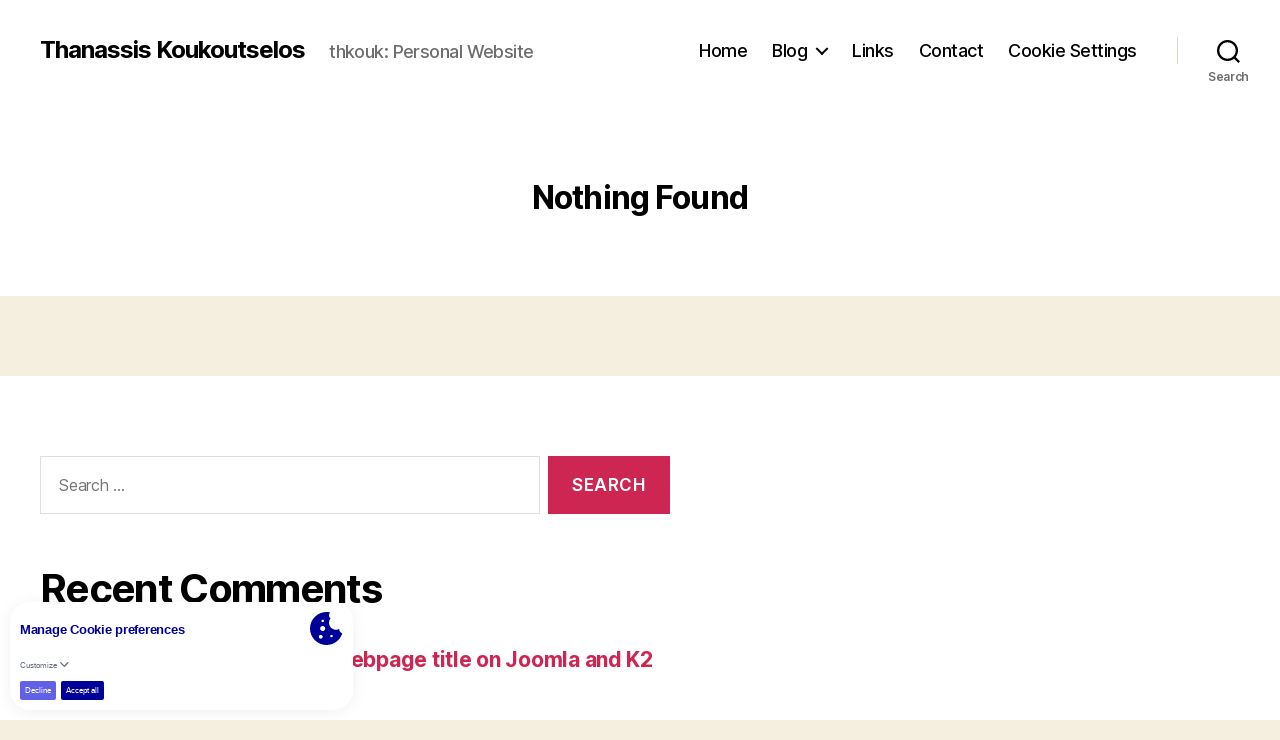

--- FILE ---
content_type: text/html; charset=utf-8
request_url: https://www.google.com/recaptcha/api2/aframe
body_size: 265
content:
<!DOCTYPE HTML><html><head><meta http-equiv="content-type" content="text/html; charset=UTF-8"></head><body><script nonce="ZCTf2cMAEce6DEERYFm3UQ">/** Anti-fraud and anti-abuse applications only. See google.com/recaptcha */ try{var clients={'sodar':'https://pagead2.googlesyndication.com/pagead/sodar?'};window.addEventListener("message",function(a){try{if(a.source===window.parent){var b=JSON.parse(a.data);var c=clients[b['id']];if(c){var d=document.createElement('img');d.src=c+b['params']+'&rc='+(localStorage.getItem("rc::a")?sessionStorage.getItem("rc::b"):"");window.document.body.appendChild(d);sessionStorage.setItem("rc::e",parseInt(sessionStorage.getItem("rc::e")||0)+1);localStorage.setItem("rc::h",'1769060030060');}}}catch(b){}});window.parent.postMessage("_grecaptcha_ready", "*");}catch(b){}</script></body></html>

--- FILE ---
content_type: text/plain
request_url: https://www.google-analytics.com/j/collect?v=1&_v=j102&a=1089807798&t=pageview&_s=1&dl=https%3A%2F%2Fwww.thkouk.gr%2Ftag%2Fmme%2F&ul=en-us%40posix&dt=MME%20Archives%20-%20Thanassis%20Koukoutselos&sr=1280x720&vp=1280x720&_u=aEBAAEABEAAAACAAI~&jid=804099182&gjid=856711352&cid=1270432941.1769060029&tid=UA-11264162-2&_gid=1344967684.1769060029&_r=1&_slc=1&gtm=45He61k2n81KKC5ZFDv851783298za200zd851783298&gcs=G111&gcd=13t3t3l3l5l1&dma=0&tag_exp=103116026~103200004~104527906~104528500~104684208~104684211~105391253~115938465~115938469~117041587&z=78363473
body_size: -449
content:
2,cG-CZ8QZ01VZ2

--- FILE ---
content_type: text/javascript
request_url: https://www.thkouk.gr/wp-content/uploads/winp-css-js/669.js?ver=1663651529
body_size: 221
content:
/******* Do not edit this file *******
Woody Code Snippets CSS and JS
Saved: Sep 20 2022 | 05:25:29 */
// Define dataLayer and the gtag function.
window.dataLayer = window.dataLayer || [];
function gtag(){dataLayer.push(arguments);}

function getCookie(cname) {
  let name = cname + "=";
  let decodedCookie = decodeURIComponent(document.cookie);
  let ca = decodedCookie.split(';');
  for(let i = 0; i <ca.length; i++) {
    let c = ca[i];
    while (c.charAt(0) == ' ') {
      c = c.substring(1);
    }
    if (c.indexOf(name) == 0) {
      return c.substring(name.length, c.length);
    }
  }
  return "";
}

var cookie_prefs = getCookie('cookie-preferences');

if(cookie_prefs && cookie_prefs!='') {
    var cookie_access_data = new Array();
    cookie_access_data['functionality_storage'] = 'granted';
    cookie_access_data['ad_storage'] = 'denied';
    cookie_access_data['analytics_storage'] = 'denied';
    if(cookie_prefs.indexOf('promotional:1')>0) cookie_access_data['ad_storage'] = 'granted';
    if(cookie_prefs.indexOf('statistics:1')>0) cookie_access_data['analytics_storage'] = 'granted';
    gtag('consent', 'default', cookie_access_data);  
} else {
    gtag('consent', 'default', {
    'ad_storage': 'granted',
    'analytics_storage': 'granted',
    'functionality_storage':'granted',
    'wait_for_update': 500
    });
}
